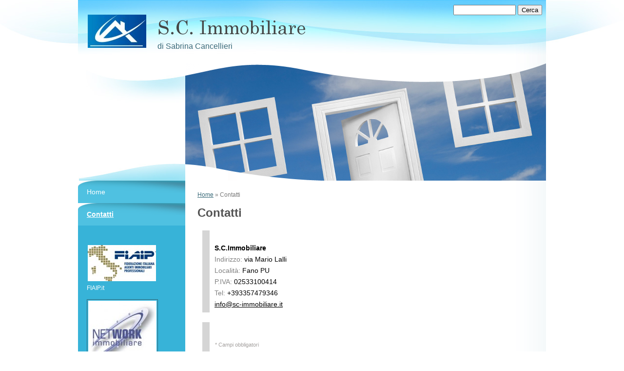

--- FILE ---
content_type: text/html
request_url: http://www.sc-immobiliare.it/1/contatti_685185.html
body_size: 6974
content:
<!DOCTYPE html PUBLIC "-//W3C//DTD XHTML 1.0 Transitional//EN" "http://www.w3.org/TR/xhtml1/DTD/xhtml1-transitional.dtd">
<html xmlns="http://www.w3.org/1999/xhtml" lang="it">
<head >
	<title>Contatti | S.C. Immobiliare </title>

	<meta http-equiv="Content-Type" content="text/html; charset=UTF-8" />
	
	
	
	<meta name="ROBOTS" content="ALL" />
	<meta http-equiv="pragma" content="no-cache" />
<meta name="MSSmartTagsPreventParsing" content="true" />
	<meta content="(c)2014 S.C. Immobiliare   all rights reserved." name="copyright" />
			
	<link rel="icon" href="/favicon.ico" type="image/x-icon" />
<link rel="shortcut icon" href="/favicon.ico" type="image/x-icon" />

	<!--CSS START-->
	<link rel="stylesheet" href="/common_solswv1/css/photogallery.css" media="all" />
<style type="text/css">	
	a:active, a:focus {		
		outline-color: invert;
		outline-style: none;
		outline-width: 0pt;	
	}	
	.kill {	
		display: none !important;	
	}	
	.small-red-box {	
		width: 49.9%;
		float: left;		
	}
	.red_box_frame {	
		margin-bottom: 20px;		
	}	
	.red_box .text {	
		padding-top: 5px;
		padding-bottom: 7px;		
	}	
	.red_box img, wide_image {	
		margin-top: 7px !important		
	}
	#headergraphic{
		z-index:0;
	}
</style>
<script type="text/javascript" src="/common_solswv1/js/swfobject.js"></script> <style type='text/css'></style><script type="text/javascript" src="/common_solswv1/js/mootools-core.js"></script>

					<link rel="stylesheet" type="text/css" href="/common_solswv1/js/highslide_last/highslide.css" />
					<!--[if lt IE 7]>
					<link rel="stylesheet" type="text/css" href="/common_solswv1/js/highslide_last/highslide-ie6.css" />
					<![endif]-->
					<!-- questo era il contenuto di disclaimer_slideshow.css. ora è incluso -->
					<style type='text/css'>
						.highslide-html .highslide-html-content{
							height: 355px!important;
							margin: 0 auto;
							position:relative;
							width: 366px!important;
						}
						.highslide-footer {
							display: none;
						}
						.highslide-header {
							display: none;
						}
						.highslide-body {
							height: 350px!important;
							margin: 0 auto;
							text-align: justify;
							width: 340px!important;
						}
						.highslide-body iframe{
							width: 352px!important;
							height: 350px!important;
						}
					</style>
					<!-- questo era il contenuto di contact_slideshow.js. ora è incluso -->
					<script type="text/javascript" src="/common_solswv1/js/highslide_last/highslide-full.packed.js"></script>
					 <script language="javascript">
					 		hs.registerOverlay({
							html: '<div class="closebutton" onclick="return hs.close(this)" title="Close"></div>',
							position: 'top right',
							fade: 0, // fading the semi-transparent overlay looks bad in IE
							useOnHtml: true,
							offsetX: 5,
							offsetY: -4
						});
						hs.marginBottom = 5;
						hs.align = "center";
						hs.showCredits = false;
						hs.graphicsDir = '/common_solswv1/js/highslide_last/graphics/';
						hs.dimmingOpacity = 0.75;
						hs.wrapperClassName = 'borderless floating-caption';
						hs.dragHandler = null;
						hs.outlineType = 'rounded-white';
						hs.overflow = "hidden";
					 </script>
			<script type="text/javascript">
				hs.transitions = ['expand', 'crossfade'];
				hs.align = 'center';
				</script>
			<link rel="stylesheet" type="text/css" href="/common_solswv1/css/contact.css" /><script type="text/javascript" src="/common_solswv1/js/contact_slideshow.js"></script>

<link href="/1/css/style.css" rel="stylesheet" media="screen" type="text/css" />
	<!--CSS END-->

	<style type="text/css">
		#main_menu li.contatti  a {font-weight: bold;}
		#sub_menu li.contatti  a {font-weight: bold;}
	</style>

<link href="/common_solswv1/css/style_print.css" media="print" rel="stylesheet" type="text/css" /></head>
<body id="contact_page" class="contatti big_header">

<!--CONTAINER START: it contains all the contents of the page-->
	<div id="container">
		<div class="container-deco01">
			<div class="container-deco02">
				<div class="container-deco03">
<!--HEADER START: it contains the header content of the page, header image, title, description, logo, search, language flags, mp3 player, etc...-->
                <div id="header_search">
                    <!--SEARCH START-->
                    <div id="search">
                        <form action="/search_solswv1" method="post" name="search">
	<input type="hidden" name="id_lingua" value="1" />
	<input type="hidden" name="search" value="1" />
	<input type="hidden" name="op" value="1" />
	<input type="text" id="searchstyle" name="search_value" value="" />
	<input class="submitstyle" type="submit" value="Cerca" />
</form>
                    </div>
                    <!--SEARCH END-->
                </div>
                                        
					<div id="header">
						<div class="header-deco01">
		  					<div class="header-deco02">
								<div class="header-deco03">

									<div id="headergraphic">
										
										<div class="headerflash-deco01"></div>
<div class="headerflash-deco02"></div>
<div class="headerflash-deco03"></div>
<div class="headerflash-deco04"></div>
									</div>

									<div id="headerobjects">

								<!--LOGO and TITLE START-->
								<div class="logo_title_container">
									<div class="logo_title_container-deco01">

										<!--LOGO START-->
										<div id="logo" class="">
											<!-- LOGO -->
<a href="/" 
			style="text-decoration: none;
			display: block;
			background: transparent url('/1/images/12084_0_3247688_97263.jpg') no-repeat !important;
			background: none;
			filter: progid:DXImageTransform.Microsoft.AlphaImageLoader(enabled=true, sizingMethod='image', src='/1/images/12084_0_3247688_97263.jpg');
			width: 120px;
			height: 68px;"
			 title="S.C. Immobiliare "></a>
<!-- FINE LOGO -->							
										</div>
										<!--LOGO END-->

										<!--TITLE-SLOGAN START-->
										<div id="header-title">
											<div style="margin: 2px 0 0 3px; width: 560px; float: left; height: 50px; position: relative;">
	<a style="display: block; position: absolute; height: 50px; width: 100%; z-index: 30;" target="_top" href="/" title="S.C. Immobiliare "><span class="kill">S.C. Immobiliare </span></a>
	<h1 style="padding:15px 0 0 5px; position: absolute; height: 50px; width: 100%; z-index: 20;" class=" kill">S.C. Immobiliare </h1>
	<span style="display: block; position: absolute; height: 50px; width: 100%; z-index: 10; overflow: hidden; background: transparent url(/images/graphic_title_1.png) no-repeat !important;background: none;filter: progid:DXImageTransform.Microsoft.AlphaImageLoader(enabled=true, sizingMethod='image', src='/images/graphic_title_1.png');"></span>
</div>
<div style="clear: both;"></div>
											<h2>di Sabrina Cancellieri</h2>
										</div>
										<!--TITLE-SLOGAN END-->

										<div class="clear"></div>
									</div>
								</div>
								<!--LOGO and TITLE END-->
										
										<div class="clear"></div>									
									</div>

								</div>
							</div>
						</div>
					</div>
<!--HEADER END -->

<!--CONTENT BOX START: it contains the main content of the page -->
	<div id="content_box">
		<div class="content_box-deco01">
			<div class="content_box-deco02">
				<div class="content_box-deco03">		 

<!--CENTER START: it contains the main content of the page -->
					<div id="center">
						<div class="center-deco01">
				  			<div class="center-deco02">
								<div class="center-deco03">

									<!--BOX_UNIVERSAL START-->
									<div id="path"><a href="/" title="S.C. Immobiliare ">Home</a> &raquo; Contatti</div>
				  <div style="float: left;"><h1 class="pagename">Contatti</h1></div>

				  <br style="clear: both;"/>

				  <!--BOX_CONTACT START-->
				  <div style="position:relative;">
		<br/>
		<div style="margin-top:15px;display:block;float:left;"></div>
		<div id="custom_contact_info" style="position:relative;width:670px!important;margin:0 auto 20px auto;" >
				
				<div  class="contact_sxbar" style="display:block;position:absolute;top:0;left:0;width:15px;height:100%;height:expression(document.getElementById('custom_contact_info').clientHeight + 'px');background-color:#888;filter:alpha(opacity=35);-moz-opacity:.35; opacity:.35;"></div>			
				

				<div  id="contact_sxbar_pin" style="display:block;background:transparent url('/common_solswv1/images/dovesiamo_info.png') no-repeat!important;background:none;filter:progid:DXImageTransform.Microsoft.AlphaImageLoader(enabled=true, sizingMethod='image', src='/common_solswv1/images/dovesiamo_info.png');position:absolute;top:-5px;left:3px;width:36px;height:36px;"></div>
				<div id="box_contact" style="padding: 25px 0 5px 0;float:none !important; width:100% !important; margin:0 !important;">
					<div style="margin-left: 25px;">
						
						
						
					<div style="font-weight: bold;">S.C.Immobiliare</div>
					<div><span style='filter:alpha(opacity=50); -moz-opacity:.50; opacity:.50;'>Indirizzo:</span> via Mario Lalli </div>
					<div><span style='filter:alpha(opacity=50); -moz-opacity:.50; opacity:.50;'>Localit&agrave;:</span> Fano <span style="text-transform:uppercase;">PU</span></div>
					<div></div>
					<div><span style='filter:alpha(opacity=50); -moz-opacity:.50; opacity:.50;'>P.IVA: </span>02533100414</div>
					<div></div>
					<div><span style='filter:alpha(opacity=50); -moz-opacity:.50; opacity:.50;'>Tel: </span>+393357479346</div>
					<div></div>
					<div></div>
					<div></div>
					<a href="mailto:info@sc-immobiliare.it" >info@sc-immobiliare.it</a>
					<div></div>
					<a href="mailto:" ></a>
					<div></div><div></div>
						
						<div style="clear:both;"></div>
					</div>
				</div>
			
		</div>
</div>

				  <!--BOX_CONTACT END-->

				  <!--FORM_CONTACT START OLD-->
                  <div id="contact_info" class="custom_form_int" style="margin:20px auto;position:relative;width:670px!important;">

                  <div class="contact_sxbar" style="position:absolute;top:0;left:0;width:15px;height:100%;height:expression(document.getElementById('contact_info').clientHeight + 'px');background-color:#888;filter:alpha(opacity=35);-moz-opacity:.35; opacity:.35;"></div>
                    <div style="background:transparent url('/common_solswv1/images/form_int_letter.png') no-repeat!important;background:none;filter:progid:DXImageTransform.Microsoft.AlphaImageLoader(enabled=true, sizingMethod='image', src='/common_solswv1/images/form_int_letter.png');position:absolute;top:2px;left:3px;width:39px;height:31px;"></div>
                      <div style="margin:0px 15px 0 0;float:right;">
                        </div>  <form name="contatti" method="post" action="/custom_contact_solswv1">
		<input type="hidden" name="send" value="1" />
		<input type="hidden" name="token" value="e21dd0b48f00641b721bfed673491cb5" />
		<input type="hidden" name="id_lingua" value="1" />
		<input type="hidden" name="id_f" value="27494" /><div style="margin:0 0 0 26px;padding-top:35px;font-size:11px;font-family:verdana,arial,sans-serif;line-height:23px;"  ><span style="color:#a29f9d;display:inline-block;margin-bottom:10px;" >* Campi obbligatori</span><script type="text/javascript" src="/common_solswv1/js/contact_validator.js"></script><div style="padding-bottom: 10px;"  ><p class="custom-label ctrl-alpha">Nome</p><input type="text" id="ord1_c0289e98897ab58f231c168b19a67b2e" class="custom-input-generic" value="" name="ord1_c0289e98897ab58f231c168b19a67b2e" /></div><div style="padding-bottom: 10px;"  ><p class="custom-label ctrl-alpha">Cognome</p><input type="text" id="ord2_10442dfe5235f9514d4d26d170b4cc35" class="custom-input-generic" value="" name="ord2_10442dfe5235f9514d4d26d170b4cc35" /></div><div style="padding-bottom: 10px;"  ><p class="custom-label ctrl-alpha">Telefono</p><input type="text" id="ord3_bdf77dc7d0d5a4832f08c251995d67e7" class="custom-input-generic custom-input-tel" value="" name="ord3_bdf77dc7d0d5a4832f08c251995d67e7" /></div><div style="padding-bottom: 10px;"  ><p class="custom-label ctrl-alpha">Email</p><input type="text" id="ord4_ce8ae9da5b7cd6c3df2929543a9af92d" class="custom-input-generic custom-input-email" value="" name="ord4_ce8ae9da5b7cd6c3df2929543a9af92d" /></div><div style="padding-bottom: 10px;"  ><p class="custom-label ctrl-alpha">Messaggio<span>*</span> </p><textarea class="custom-textarea " name="ord5_8b56cfb0d1cebfcfe107f9b0a9db9433" ></textarea></div><div style="padding-bottom: 10px;"  ><input type="radio" style="float:left;" name="contact_form_privacy" value="1" /><span class="" style="float:left;margin-left:5px;display:inline;width:300px;font-size:10px;line-height:14px;">Dopo aver preso visione della presente <a href="#" onclick="return hs.htmlExpand(this,{ maincontentId: 'privacy_content',align:'center',preserveContent:true });">informativa sulla privacy*</a> acconsento al trattamento dei dati personali comunicati.</span><div class="clear"></div><div class="highslide-maincontent" id="privacy_content" style="color:#333333;">
						    TRATTAMENTO DEI DATI PERSONALI*<br />
(Privacy policy ai sensi dell'art. 13 del d.lgs. 196/2003)<br />
Ti informiamo che i dati che fornirai al gestore del presente sito al momento della tua compilazione del &quot;form contatti&quot; (o form o form mail) disponibile sul sito stesso, saranno trattati nel rispetto delle disposizioni di cui al d.lgs. 196/2003, Codice in materia di protezione dei dati personali.<br />
Il form contatti messo a disposizione sul sito ha il solo scopo di consentire ai visitatori del sito di contattare, qualora lo desiderino, il gestore del sito stesso, inviando tramite il suddetto form una email al gestore.<br />
La presente informativa riguarda i dati personali inviati dall'utente visitatore al momento della compilazione del form contatti.<br />
Ti informiamo del fatto che i dati che conferirai volontariamente tramite il form verranno tramutati in una email che eventualmente potr&agrave; essere conservata all'interno del sistema di ricezione di email utilizzato dal titolare del sito.<br />
Questi dati non verranno registrati su altri supporti o dispositivi, n&egrave; verranno registrati altri dati derivanti dalla tua navigazione sul sito.<br />
<br />
1. FINALIT&Agrave; DEL TRATTAMENTO DEI DATI PERSONALI<br />
Le finalit&agrave; del trattamento dei tuoi dati sono le seguenti:<br />
I dati da te inviati verranno utilizzati al solo scopo di poterti eventualmente ricontattare tramite i riferimenti da te lasciati tramite il form contatti per evadere eventuali tue richieste contenute nel messaggio da te inviato tramite il form contatti messoti a disposizione sul sito.<br />
<br />
2. NATURA DEI DATI TRATTATI E MODALIT&Agrave; DEL TRATTAMENTO<br />
a. I dati personali trattati saranno esclusivamente i dati comuni strettamente necessari e pertinenti alle finalit&agrave; di cui al punto 1 che precede.<br />
b. Il trattamento dei dati personali conferiti &egrave; realizzato per mezzo delle operazioni o del complesso delle operazioni indicate all'art. 4 comma 1 lett. a) D. Lgs. 196/2003.<br />
c. Il trattamento &egrave; svolto direttamente dall'organizzazione del titolare.<br />
<br />
3. NATURA DEL CONFERIMENTO E CONSEGUENZE DEL RIFIUTO<br />
Ricorda che non sei obbligato a conferire al gestore del sito i dati personali tramite richiesti nel form contatti.<br />
Il conferimento dei tuoi dati tramite il form contatti &egrave; facoltativo.<br />
Tuttavia il rifiuto al conferimento per le finalit&agrave; di cui all'art. 1 determiner&agrave; l'impossibilit&agrave; di contattare il gestore del sito web tramite il form contatti messo a disposizione sul sito.<br />
<br />
4. TITOLARE DEL TRATTAMENTO<br />
I dati personali raccolti mediante il form contatti saranno inviati via email al gestore del presente sito web , che sar&agrave; titolare del trattamento.<br />
<br />
5. DIRITTI DELL'INTERESSATO<br />
Ricorda che in ogni momento potrai esercitare i diritti a te attribuiti dall'art, 7 del d.lgs. 196/2003 che riportiamo qui di seguito, scrivendo al gestore del presente sito web tramite il form contatti. <br />
Art. 7. del d.lgs. 196/2003<br />
Diritto di accesso ai dati personali ed altri diritti<br />
1. L'interessato ha diritto di ottenere la conferma dell'esistenza o meno di dati personali che lo riguardano, anche se non ancora registrati, e la loro comunicazione in forma intelligibile.<br />
2. L'interessato ha diritto di ottenere l'indicazione:<br />
a) dell'origine dei dati personali;<br />
b) delle finalit&agrave; e modalit&agrave; del trattamento;<br />
c) della logica applicata in caso di trattamento effettuato con l'ausilio di strumenti elettronici; d) degli estremi identificativi del titolare, dei responsabili e del rappresentante designato ai sensi dell'articolo 5, comma 2;<br />
e) dei soggetti o delle categorie di soggetti ai quali i dati personali possono essere comunicati o che possono venirne a conoscenza in qualit&agrave; di rappresentante designato nel territorio dello Stato, di responsabili o incaricati.<br />
3. L'interessato ha diritto di ottenere:<br />
a) l'aggiornamento, la rettificazione ovvero, quando vi ha interesse, l'integrazione dei dati; b) la cancellazione, la trasformazione in forma anonima o il blocco dei dati trattati in violazione di legge, compresi quelli di cui non &egrave; necessaria la conservazione in relazione agli scopi per i quali i dati sono stati raccolti o successivamente trattati;<br />
c) l'attestazione che le operazioni di cui alle lettere a) e b) sono state portate a conoscenza, anche per quanto riguarda il loro contenuto, di coloro ai quali i dati sono stati comunicati o diffusi, eccettuato il caso in cui tale adempimento si rivela impossibile o comporta un impiego di mezzi manifestamente sproporzionato rispetto al diritto tutelato.<br />
4. L'interessato ha diritto di opporsi, in tutto o in parte:<br />
a) per motivi legittimi al trattamento dei dati personali che lo riguardano, oltre che pertinenti allo scopo della raccolta;<br />
b) al trattamento di dati personali che lo riguardano a fini di invio di materiale pubblicitario o di vendita diretta o per il compimento di ricerche di mercato o di comunicazione commerciale.<br />
<br />
6. DURATA DEL TRATTAMENTO<br />
Il trattamento avr&agrave; una durata non superiore a quella necessaria alle finalit&agrave; per le quali i dati sono stati raccolti.
						</div></div><div style="padding-bottom: 10px;"  ></div><div style="padding-bottom: 10px;"  ></div><div><input style="margin-bottom:10px; width: auto;" type="submit" value="Invia" class="submit_send" /></div></div></form></div>
                  <!--FORM_CONTACT END-->






				  <div class="clear"></div>
									<!--BOX_UNIVERSAL END-->

								</div>
							</div>
						</div>
					</div>
<!--CENTER END -->

<!--LEFT START: it contains the contents of the left sidebar -->
					<div id="left">
			 			<div class="left-deco01">
			  				<div class="left-deco02">
			  					<div class="left-deco03">

			  						<!--MP3_PLAYER START-->
			  						
			  						<!--MP3_PLAYER END-->

			  						<!--MAIN_MENU START-->
						 			<div id="main_menu">
						 				<!-- Navigazione principale -->
<ul>
<li class="home"><a href="/" title="S.C. Immobiliare ">Home</a></li>

<li class="contatti selected"><a href="/1/contatti_685185.html" title="Contatti - S.C. Immobiliare " rel="nofollow">Contatti</a></li>

</ul>
<!-- Fine navigazione principale -->
									</div>
									<div id="sub_menu" style="display:none;">
										<span id="sub_menu_father"></span>
										<span id="sub_menu1"></span>
										<span id="sub_menu2"><!-- Navigazione secondaria -->
<ul class="menu_level_">

</ul>
<!-- Fine navigazione secondaria --></span>
									</div>
									<!--MAIN_MENU END-->
                                                                        

									<div class="blue_box_external_bg">
                                   						<div class="blue_box_external_bg-deco01">
											<div class="blue_box_external_bg-deco02">
												<div class="blue_box_external_bg-deco03">
                                                                                                
												<div class="blue_box_container">
	<div class="blue_box_container-deco01">
		<div class="blue_box_container-deco02">
			<div class="blue_box_container-deco03">
				
							<div id="blue_box_container">
								
							</div>
							
				
			</div>
		</div>
	</div>
</div>

												<div class="blue_box_container">
	<div class="blue_box_container-deco01">
		<div class="blue_box_container-deco02">
			<div class="blue_box_container-deco03">
				
							<div id="blue_box_container">
								
								


 

<div class="blue_box">


<img src="/1/images/140_0_3247747_97263.jpg" style="border: 0; background: none !important;" alt="S.C. Immobiliare "/>
<p>FIAIP.it</p>

</div>


 

								
								


 

<div class="blue_box">


<img src="/1/images/140_0_3247749_97263.jpg" alt="S.C. Immobiliare "/>
<p></p>

</div>


 

								
							</div>
							
				
			</div>
		</div>
	</div>
</div>
<div id="social_container"><div id="facebook_box" class="social-align" style="margin:0px auto; padding:0 0 20px; width:184px;"><iframe src="http://www.facebook.com/plugins/likebox.php?href=http%3A%2F%2Fwww.facebook.com%2Fsabrinacancellieriimmobiliare&amp;width=184&amp;connections=6&amp;stream=false&amp;header=true&amp;height=287" scrolling="no" frameborder="0" style="border:none; overflow:hidden; width:184px; height:287px; background-color:#ffffff;"></iframe></div></div>
												</div>
											</div>
										</div>
									</div>

								</div>
							</div>
						</div>
					</div>
<!--LEFT END -->


					<div class="clear"></div>
				</div>
			</div>
		</div>
	</div>

<!--CONTENT BOX END -->


<!--FOOTER START: it contains the footer contents of the page, as credits, copyright, viral, etc... -->
					<div id="footer">
						<div class="footer-deco01">
	  					  	<div class="footer-deco02">						
								<div class="footer-deco03">
									<!--COPYRIGHT END-->
									<span class="copyright">
										&copy; Copyright&nbsp;2014 S.C. Immobiliare . All rights reserved.   | <a href="http://simply-website.net/it/disclaimer.html" target="_blank" onclick="return hs.htmlExpand(this,{objectType: 'iframe',objectLoadTime: 'after'});">Disclaimer</a>
									</span>
									<!--COPYRIGHT START-->
								</div>
							</div>

						</div>
	 			   	</div>
<!--FOOTER END -->
					<div class="clear"></div>
				</div>
			</div>
		</div>
	</div>
<!--CONTAINER END -->

<!--EXTRA DIV START: 6 additional divs to help you improve the website's design -->
	<div id="Extra01"><div class="extra"><span></span></div></div>			
	<div id="Extra02"><div class="extra"><span></span></div></div>
	<div id="Extra03"><div class="extra"><span></span></div></div>
	<div id="Extra04"><div class="extra"><span></span></div></div>
	<div id="Extra05"><div class="extra"><span></span></div></div>
	<div id="Extra06"><div class="extra"><span></span></div></div>
<!--EXTRA DIV END -->



</body>
</html>



--- FILE ---
content_type: text/css
request_url: http://www.sc-immobiliare.it/1/css/style.css
body_size: 3501
content:

/************************************
*  Softwave 02
*************************************/
/*DO NOT REMOVE this import call*/ @import url(/common/css/1024_1.css);

body {
margin:0;
padding:0;
font:14px/19px verdana, helvetica, sans-serif;
color:#535353;
background:#fff url("/tmpl_images/bg_sfum_2-008.jpg") no-repeat center top;
}

a:active, a:focus {outline-color:invert; outline-style:none; outline-width:0pt;} /*no link dotted*/
a:link, a:visited {text-decoration:underline; color:#376877;}
a:hover {color: #376877; text-decoration:none;}


/* TEXT FORMAT
====================================================*/
p, h1, h2, h3, h4, h5, form {margin: 0; line-height: 19px;}
ul, li {margin:0; padding:0;}
img {border: 0;}
h1 {font-size:24px}
h2 {font-size:16px; font-weight: normal;}
h3 {font-size:20px; padding-bottom: 10px; line-height: 24px;}
h4 {font-size:16px; padding:0 0 4px 0;}
h5 {font-size:12px; font-weight: normal;}


/* GENERAL
====================================================*/
.kill {display:none;}
.clear {clear:both;}
#path {font-size:12px; color:#777; padding: 20px 15px 5px 25px;}
h1.pagename, h3.pagename {padding:10px 5px 5px 25px; font-size:24px; line-height:24px;}


/* LAYOUT STRUCTURE
====================================================*/
#header {
width: 100%;
float: left;
margin: 0;
padding: 0;
background:transparent url("/tmpl_images/content_box-deco01_2-008.png") repeat-y right top;
}
#container {
width: 960px;
text-align:left;
margin: 0 auto;
padding: 0;
display: block;
overflow:visible;
position:relative;
}
#left {
width:220px;
float:left;
margin: 0;
padding: 0 0 20px 0;
background:#37b3d8;
}
#center {  
width:740px;
float:right;
margin: 0;
padding: 0;
}
html>body #center{ /*Opera, Firefox e Safari*/
overflow:visible;
}
#center{ /*IE6*/
overflow:hidden;
}
*:first-child+html #center{ /*IE7*/
overflow:visible;
}
#footer {
float:left;
width:960px;
display:block;
height:135px;
margin:0;
padding:0;
font-size:11px;
}


/* HEADER OBJECTS
====================================================*/
#headerobjects {position:absolute; top:0; height:130px; display:block; width:100%;}
#header_search {position:relative; z-index:10;}
#search {position:absolute; top:10px; right:8px;}
#search form, #search input {font-size:13px;}
#searchstyle {width: 120px;} /* search field width */
.logo_title_container {margin:30px 0 0;}
#logo {float: left; padding: 0 0 0 20px;}
#header-title {float: left; padding: 0 0 0 15px;width: 700px;}
#header-title h1, #header-title a {color:#454545; text-decoration: none;}
#header-title a {height: 60px; width: 560px; display:block;}
.graphic_title {margin:0; height: 60px;}
.graphic_title span {margin: 20px 0 0 8px; position: absolute; }
#header-title h2 {color:#376877; font-weight: normal; padding: 3px 0 0 8px;} /* subtitle */
.header-deco01 {width:100%; float:left; background:transparent url("/tmpl_images/bg_sfum_2-008.jpg") no-repeat center top;}
.header-deco02 {width:100%; float:left; background:transparent url("/tmpl_images/header-deco01_2-008.jpg") 0 130px no-repeat;}
.header-deco03 {width:100%; float:left; background:transparent url("/tmpl_images/header-deco02_2-008.jpg") left bottom no-repeat;}


/* GRAPHIC HEADER  + FLASH
====================================================*/
#headergraphic { background-image: url("/images/header1.jpg");width: 740px;  height: 240px; float:right; position:relative; margin: 130px 0 0 0;}
.headerflash object {position: absolute;}
.headerflash {position: absolute; z-index:3; margin:0;}
.headerflash-deco01 {position: absolute; z-index:10; background:transparent url("/tmpl_images/headerflash-deco01_2-008.png") no-repeat; width:740px; height:38px; display:block; margin:0;}
.headerflash-deco02 {position: absolute; z-index:10; background:transparent url("/tmpl_images/headerflash-deco02_1-008.png") no-repeat; width:282px; height:35px; display:block; margin:0; bottom:0;}
/* IE 5.5 & 6.0 hack */
* html .headerflash-deco01  {background:none; filter: progid:DXImageTransform.Microsoft.AlphaImageLoader(enabled=true, sizingMethod='image', src='/tmpl_images/headerflash-deco01_2-008.png'); width:740px; height:38px; position:absolute; z-index:10; display:block; margin:0;}
* html .headerflash-deco02  {background:none; filter: progid:DXImageTransform.Microsoft.AlphaImageLoader(enabled=true, sizingMethod='image', src='/tmpl_images/headerflash-deco02_1-008.png'); width:282px; height:35px; position:absolute; z-index:10; display:block; margin:0; bottom:0;}



/* MAIN NAVIGATION
====================================================*/
#main_menu {padding:0;}
#main_menu li {list-style-type:none; background:#4fc1e1 url("/tmpl_images/main_menu_2-008.png") no-repeat 0 0; line-height:normal;}
#main_menu li a {font-size:14px; color:#fff; text-decoration:none; padding:15px 18px !important; padding:15px 0 0 18px; display:block;}
#main_menu li a:hover,
#main_menu li.selected a {color:#fff; text-decoration:underline;}


/* SUBLEVELS NAVIGATION
====================================================*/
#sub_menu {padding:0 18px;}
#sub_menu_father {font-weight:bold; color:#fff; padding:0; display:block; font-size:14px; line-height:40px;}
#sub_menu ul {padding:0; margin:0;}
#sub_menu li {list-style-type:none; border-top: 1px dotted #fff; padding:5px 0;}
#sub_menu li a {color:#fff; text-decoration:none;}
#sub_menu li a:hover {color:#fff; text-decoration:underline;}


/* CENTRAL CONTENTS (RED BOXES)
====================================================*/
#red_box_container, #dinamic_red_box_container {padding:0 10px 5px 0;}
#home #red_box_container {padding-top:10px;}
.red_box_frame {float:left; margin:10px 0 0 0; padding: 0 0 0 10px; width:720px; position:relative;}
.red_box_frame h3 {font-size:22px; color:#376877;}
.red_box_frame h3 a {text-decoration:none;}
.red_box_frame h3 a:hover {text-decoration:underline;}
* html .red_box_frame {display:inline;}
.red_box {margin:15px 0;}
.red_box .abstract,
.red_box .text,
.red_box .date_comments,
.box-attach {padding:0 15px 8px 15px;}
.red_box h3 {padding:0 15px 15px 15px;}
.red_box img,
.wide_image {margin:5px 15px 15px 15px !important; padding: 4px; background: #fff; border: 1px solid #777;}
.flvPlayerContainer {
clear:both;
margin:5px auto 15px auto!important;
}
.small-red-box {width:355px;} /* width 2 columns*/
.red_box ul {list-style-type:disc; margin: 15px 40px;}
.red_box li {padding:3px 0 0; list-style-position:inside;}
#content .red_box .abstract {font-style:italic;}
#center .box_news_hp {margin: 5px 12px; line-height:145%;}
#center .box_news_hp h4 {font-size: 18px;color: #333; margin-top:15px;}
#center .box_news_hp a {font-size: 13px;color: #333;}
#center .box_news_hp .news_item {margin-bottom:10px;}
#center .box_news_hp p {font-size:12px;color: #666;}
#content_box {float:left; background:transparent url("/tmpl_images/content_box-deco_2-008.png") repeat-y 0 0;}
.content_box-deco01 {float:left; background:transparent url("/tmpl_images/content_box-deco01_2-008.png") repeat-y right top;}
#home_page .red_box .abstract,
#static_page .red_box .abstract {padding:0; margin:0;}


/* SIDEBAR CONTENTS (BLUE BOXES)
====================================================*/
#blue_box_container {margin:0 18px; font-size:12px; line-height:170%; padding:10px 0 0 0;}
.blue_box {margin:0 0 10px 0;}
.blue_box h4 {padding:0; line-height:30px;}
.blue_box a, .blue_box a:visited, .blue_box a:hover {color:#fff;}
.blue_box img {margin:3px 0; border:1px solid #376877; padding:2px;}
.blue_box p {padding: 0 6px 0 0; margin-bottom: 10px;}
#left #box_news_hp {margin: 0 18px 20px;}
#left #box_news_hp .news_item {}
#left #box_news_hp h4 {} /* il titolo */
#left #box_news_hp a, #left #box_news_hp a:hover {color:#fff; font-size:11px;}
#left #box_news_hp p {font-size:11px;}
#left #box_news_hp .box_news_hp {padding:0 0 15px 0;}
.blue_box_external_bg {padding: 15px 0 0 0; color:#fff;}
.mp3_container {background:#4fc1e1 url("/tmpl_images/main_menu_2-008.png") no-repeat 0 0; line-height:normal; display:block; padding:14px 0 8px 16px;}


/* VIRAL
====================================================*/
#print, #date_comments, #lang_menu, #viral {font-size:12px;}
#print {text-align:right; padding-right:15px; margin-top:-24px;}
#print a, #print a:hover {}
#date_comments {clear:both; text-align: right; padding-right:15px;} /* non levare il clear */
#date_comments a, #date_comments a:hover {}
#viral {text-align: center; margin:14px 0 0 0;}
#viral ul {margin: 0; padding: 0;}
#viral ul li {display: inline;}
#viral li {text-decoration: none; padding: 0 4px; border-right:1px solid #fff;}
#viral li.last {border-right:0;}
#viral li a, #viral li a:hover {color:#fff;}


/* MULTILANGUAGE
====================================================*/
#lang_menu {padding:0; margin:0; bottom:10px; position:absolute; right:12px; height:auto!important;}
#lang_menu ul {list-style-type:none; padding:20px 0 0 10px; float:right;}
#lang_menu li {display:inline;}
#lang_menu img {margin:0 0 0 7px;}
html>body .clear_ff {clear:both;} /*FF*/
.clear_ff {clear:none;} /*IE6*/
*:first-child+html .clear_ff {clear:none;} /*IE7*/


/* FOOTER
====================================================*/
#footer, #footer a:link, #footer a:visited, #footer a:hover {color:#fff;}
.copyright {text-align:center; display:block; margin:14px 0;}
.footer-deco01 {float:right; width:100%; display:block; background:transparent url("/tmpl_images/footer-deco01_2-008.jpg") 0 0 no-repeat; height:125px;}
.footer-deco02 {float:right; width:100%; display:block;}
.footer-deco03 {float:right; width:100%; display:block;}


/* PAGE: SEARCH RESULT
====================================================*/
div.search_result {padding: 10px 0; line-height: 170%;}
div.search_result h5 {font-size: 14px;}
.gotolink {text-align:right; font-size:10px;}


/* PAGE: CONTACTS
====================================================*/
textarea, input {color:#000; font-size: 13px;}
textarea,
.contact_form {width:220px;}
#box_contact a {color:#000;}
/*----------------------- FORM PAGINA CONTATTI -------------------*/
#box_contact {
margin-left: 27px;
margin-bottom: 20px;
line-height: 170%;
width:617px;
color: #000;
}
#contact_box {
width:644px;
margin-left:27px!important;
}
/*----------------------- FORM PAGINA CONTATTI -------------------*/
.form_int {
padding:10px 5px 5px 25px;
margin:0 0 30px 0;
width:650px;
}
.form_int form {}
.form_int legend {font-size:14px; padding:3px; margin: 0 4px; color:#376877 !important;}
.form_int fieldset {border:1px solid #999; padding:0 0 10px 0;}
.form_int table {width:93%;}
.form_int fieldset a {color:#000;}
.form_int label {color:#333; display:block; text-align:right; width:131px;}
.submit_send {color:#000; font-size:16px;}


/* PAGE: ADVANCED
====================================================*/
#nav_dinamic,
#nav_dinamic-bottom {font-size:11px;display:block;padding:2px 10px 10px 5px;text-align:right;}
#nav_dinamic a,
#nav_dinamic-bottom a,
ul#navigation li a {padding:2px 5px; border:1px solid #376877;}
ul#navigation li a {display:block;}
#nav_dinamic span.page_sel,
#nav_dinamic-bottom span.page_sel,
#nav_dinamic a:hover,
#nav_dinamic-bottom a:hover,
ul#navigation li a:hover {padding:2px 5px;color:#777;border:1px solid #777;}
#nav_dinamic span.page_sel,
#nav_dinamic-bottom span.page_sel {font-weight:bold;}
ul#navigation {list-style-type:none; margin:10px 15px 0 15px; padding:0 0 0 10px; font-size:11px;}
ul#navigation .left {float:left;}
ul#navigation .right {float:right;}
#back a {text-decoration:none;margin-bottom:20px;font-size:11px;}
/* SIDEBAR ALBUM
====================================================*/
.sidebar-albums li a b img {
border: 1px solid #376877;
padding: 2px;
}
.sidebar-albums li {
display: block;
padding: 0 0px 15px 18px;
}
.sidebar-albums li a span {
margin: 3px!important;
margin:3px 3px 6px 3px;
}
*:first-child+html .sidebar-albums li a span {
margin:3px 3px 6px 3px!important;
}
.sidebar-albums h4 {
line-height: 30px;
padding-left:18px;
padding-right: 10px;
margin: 10px 0px 10px 0px;
}
.sidebar-albums li a {
text-decoration: none;
}
.sidebar-albums li a b {
background: none;
}
/*----------- SITOFONO SIDEBAR ------------ */
#sitofono_button {
margin-left:18px;
}
/* PAGE: SPLASH HOMEPAGE OPTION
====================================================*/
.splash #left .blue_box_external_bg,
.splash #center,
.splash .headerflash-deco02 {display:none;}
.splash .left-deco01 {margin-top:70px;}
.splash .header-deco03,
.splash #header,
.splash .content_box-deco01 {background:none;}
#header_pref2 {position:absolute; z-index:1000; display:none; bottom:10px; left:0;}
.splash #header_pref2 {display:inline;}
.splash #content_box {background:none; height:0;}
.splash #left {background:none; padding-bottom:1px; min-height:240px; position:relative;}
.splash #footer,
.splash .footer-deco01,
.splash .footer-deco02,
.splash .footer-deco03 {float:right; width:960px;}
.splash .footer-deco02,
.splash .footer-deco03 {width:740px;}


